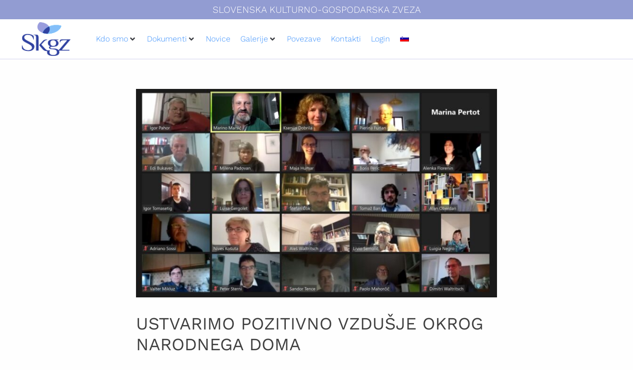

--- FILE ---
content_type: text/css
request_url: https://skgz.org/wp-content/uploads/elementor/css/post-9866.css?ver=1765892497
body_size: 693
content:
.elementor-9866 .elementor-element.elementor-element-1a800f6 > .elementor-container{max-width:750px;}.elementor-9866 .elementor-element.elementor-element-1a800f6{padding:0px 0px 30px 0px;}.elementor-9866 .elementor-element.elementor-element-8b46a37 > .elementor-widget-wrap > .elementor-widget:not(.elementor-widget__width-auto):not(.elementor-widget__width-initial):not(:last-child):not(.elementor-absolute){margin-bottom:0px;}.elementor-9866 .elementor-element.elementor-element-c1ac839 .jet-listing-dynamic-image{justify-content:center;}.elementor-9866 .elementor-element.elementor-element-c1ac839 .jet-listing-dynamic-image__figure{align-items:center;}.elementor-9866 .elementor-element.elementor-element-c1ac839 .jet-listing-dynamic-image a{display:flex;justify-content:center;}.elementor-9866 .elementor-element.elementor-element-c1ac839 .jet-listing-dynamic-image__caption{text-align:left;}.elementor-9866 .elementor-element.elementor-element-dac2c3d > .elementor-widget-container{padding:17px 0px 0px 0px;}.elementor-9866 .elementor-element.elementor-element-dac2c3d .jet-listing-dynamic-field__content{color:#3F3F3F;font-family:"Work Sans", Sans-serif;font-size:35px;font-weight:400;text-transform:uppercase;line-height:1.2em;text-align:left;}.elementor-9866 .elementor-element.elementor-element-dac2c3d .jet-listing-dynamic-field .jet-listing-dynamic-field__inline-wrap{width:auto;}.elementor-9866 .elementor-element.elementor-element-dac2c3d .jet-listing-dynamic-field .jet-listing-dynamic-field__content{width:auto;}.elementor-9866 .elementor-element.elementor-element-dac2c3d .jet-listing-dynamic-field{justify-content:flex-start;}.elementor-9866 .elementor-element.elementor-element-479181a > .elementor-widget-container{margin:0px 0px 10px 0px;}.elementor-9866 .elementor-element.elementor-element-479181a .jet-listing-dynamic-meta{text-align:flex-start;}.elementor-9866 .elementor-element.elementor-element-479181a .jet-listing-dynamic-meta__item, .elementor-9866 .elementor-element.elementor-element-479181a .jet-listing-dynamic-meta__item-val{font-weight:500;}.elementor-9866 .elementor-element.elementor-element-479181a .jet-listing-dynamic-meta__item{color:#3F3F3F;}.elementor-9866 .elementor-element.elementor-element-6b3d3de .jet-listing-dynamic-field__content{font-size:19px;line-height:1.5em;text-align:left;}.elementor-9866 .elementor-element.elementor-element-6b3d3de .jet-listing-dynamic-field .jet-listing-dynamic-field__inline-wrap{width:auto;}.elementor-9866 .elementor-element.elementor-element-6b3d3de .jet-listing-dynamic-field .jet-listing-dynamic-field__content{width:auto;}.elementor-9866 .elementor-element.elementor-element-6b3d3de .jet-listing-dynamic-field{justify-content:flex-start;}.elementor-9866 .elementor-element.elementor-element-d084901 .jet-listing-dynamic-field .jet-listing-dynamic-field__inline-wrap{width:auto;}.elementor-9866 .elementor-element.elementor-element-d084901 .jet-listing-dynamic-field .jet-listing-dynamic-field__content{width:auto;}.elementor-9866 .elementor-element.elementor-element-d084901 .jet-listing-dynamic-field{justify-content:flex-start;}.elementor-9866 .elementor-element.elementor-element-d084901 .jet-listing-dynamic-field__content{text-align:left;}.elementor-9866 .elementor-element.elementor-element-ec3c0f4:not(.elementor-motion-effects-element-type-background), .elementor-9866 .elementor-element.elementor-element-ec3c0f4 > .elementor-motion-effects-container > .elementor-motion-effects-layer{background-color:#F1F1F1;}.elementor-9866 .elementor-element.elementor-element-ec3c0f4{border-style:solid;border-width:1px 0px 0px 0px;border-color:var( --e-global-color-primary );transition:background 0.3s, border 0.3s, border-radius 0.3s, box-shadow 0.3s;padding:30px 0px 60px 0px;}.elementor-9866 .elementor-element.elementor-element-ec3c0f4 > .elementor-background-overlay{transition:background 0.3s, border-radius 0.3s, opacity 0.3s;}.elementor-9866 .elementor-element.elementor-element-f49be7d > .elementor-widget-wrap > .elementor-widget:not(.elementor-widget__width-auto):not(.elementor-widget__width-initial):not(:last-child):not(.elementor-absolute){margin-bottom:0px;}.elementor-widget-heading .elementor-heading-title{font-family:var( --e-global-typography-primary-font-family ), Sans-serif;font-weight:var( --e-global-typography-primary-font-weight );}.elementor-9866 .elementor-element.elementor-element-63f79dd{text-align:center;}.elementor-9866 .elementor-element.elementor-element-63f79dd .elementor-heading-title{font-family:"Work Sans", Sans-serif;font-size:20px;font-weight:500;text-transform:uppercase;}.elementor-9866 .elementor-element.elementor-element-1106d79{--spacer-size:30px;}.elementor-9866 .elementor-element.elementor-element-b554956 > .elementor-widget-container > .jet-listing-grid > .jet-listing-grid__items, .elementor-9866 .elementor-element.elementor-element-b554956 > .jet-listing-grid > .jet-listing-grid__items{--columns:3;}@media(max-width:767px){.elementor-9866 .elementor-element.elementor-element-6b3d3de .jet-listing-dynamic-field__content{font-size:18px;}.elementor-9866 .elementor-element.elementor-element-b554956 > .elementor-widget-container > .jet-listing-grid > .jet-listing-grid__items, .elementor-9866 .elementor-element.elementor-element-b554956 > .jet-listing-grid > .jet-listing-grid__items{--columns:1;}}